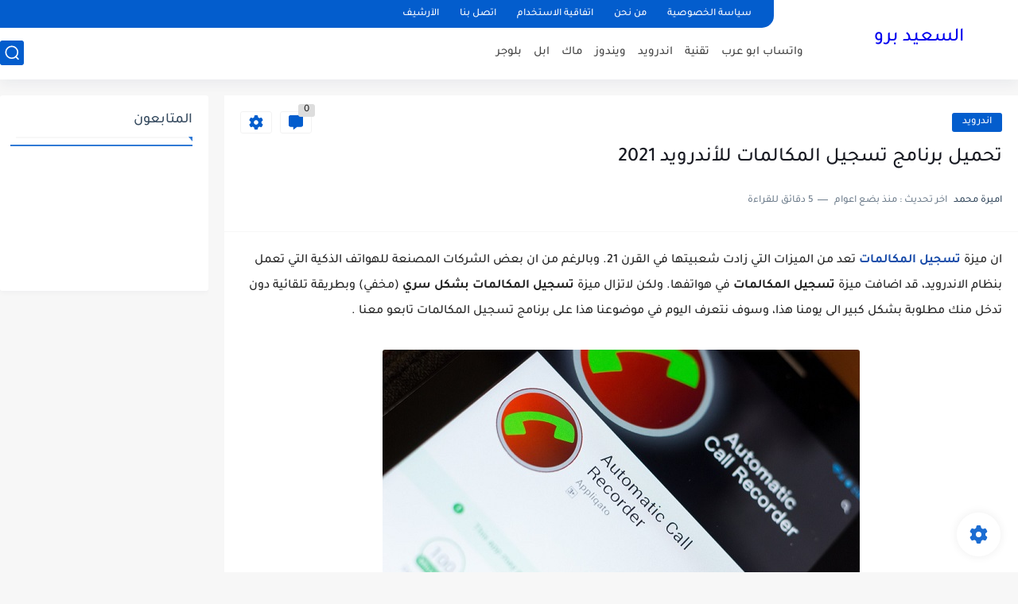

--- FILE ---
content_type: text/html; charset=utf-8
request_url: https://www.google.com/recaptcha/api2/aframe
body_size: 268
content:
<!DOCTYPE HTML><html><head><meta http-equiv="content-type" content="text/html; charset=UTF-8"></head><body><script nonce="L1Zp5gHOgVZbVyHMDo-OSQ">/** Anti-fraud and anti-abuse applications only. See google.com/recaptcha */ try{var clients={'sodar':'https://pagead2.googlesyndication.com/pagead/sodar?'};window.addEventListener("message",function(a){try{if(a.source===window.parent){var b=JSON.parse(a.data);var c=clients[b['id']];if(c){var d=document.createElement('img');d.src=c+b['params']+'&rc='+(localStorage.getItem("rc::a")?sessionStorage.getItem("rc::b"):"");window.document.body.appendChild(d);sessionStorage.setItem("rc::e",parseInt(sessionStorage.getItem("rc::e")||0)+1);localStorage.setItem("rc::h",'1766154221245');}}}catch(b){}});window.parent.postMessage("_grecaptcha_ready", "*");}catch(b){}</script></body></html>

--- FILE ---
content_type: text/plain
request_url: https://www.google-analytics.com/j/collect?v=1&_v=j102&a=134774830&t=pageview&_s=1&dl=https%3A%2F%2Falsaeedpro.com%2F2019%2F08%2FCall-recording-program.html&ul=en-us%40posix&dt=%D8%AA%D8%AD%D9%85%D9%8A%D9%84%20%D8%A8%D8%B1%D9%86%D8%A7%D9%85%D8%AC%20%D8%AA%D8%B3%D8%AC%D9%8A%D9%84%20%D8%A7%D9%84%D9%85%D9%83%D8%A7%D9%84%D9%85%D8%A7%D8%AA%20%D9%84%D9%84%D8%A3%D9%86%D8%AF%D8%B1%D9%88%D9%8A%D8%AF%202021&sr=1280x720&vp=1280x720&_u=YADAAUABAAAAACAAI~&jid=1401612859&gjid=584472449&cid=135521719.1766154202&tid=UA-130182671-2&_gid=333931344.1766154202&_r=1&_slc=1&z=1797125797
body_size: -564
content:
2,cG-SFCRXRDZT9